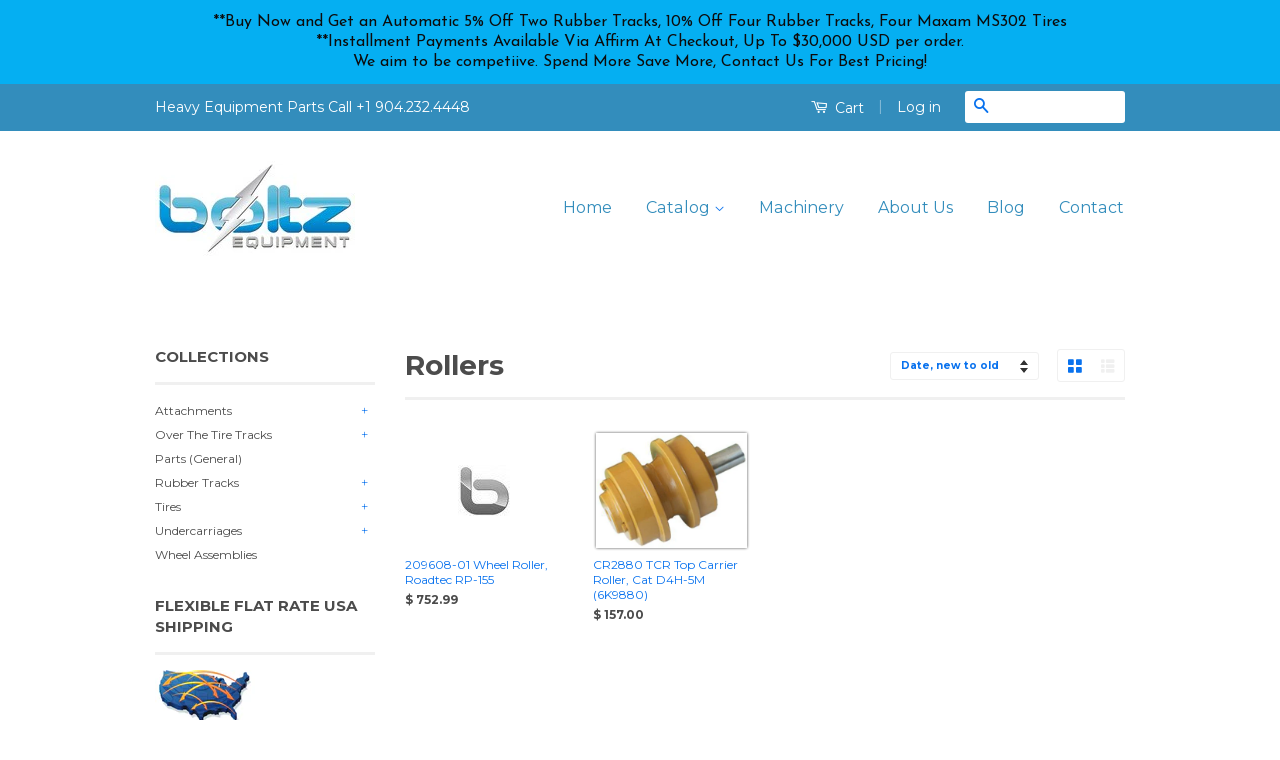

--- FILE ---
content_type: text/html; charset=utf-8
request_url: https://boltzequipmentparts.com/collections/single-flange-double-flange-rollers/SFDFTCR
body_size: 19449
content:
<!doctype html>
<!--[if lt IE 7]><html class="no-js lt-ie9 lt-ie8 lt-ie7" lang="en"> <![endif]-->
<!--[if IE 7]><html class="no-js lt-ie9 lt-ie8" lang="en"> <![endif]-->
<!--[if IE 8]><html class="no-js lt-ie9" lang="en"> <![endif]-->
<!--[if IE 9 ]><html class="ie9 no-js"> <![endif]-->
<!--[if (gt IE 9)|!(IE)]><!--> <html class="no-js"> <!--<![endif]-->
<head>

  <!-- Basic page needs ================================================== -->
  <meta charset="utf-8">
  <meta http-equiv="X-UA-Compatible" content="IE=edge,chrome=1">

  
  <link rel="shortcut icon" href="//boltzequipmentparts.com/cdn/shop/t/2/assets/favicon.png?v=183876774017913868501436023496" type="image/png" />
  

  <!-- Title and description ================================================== -->
  <title>
  Rollers &ndash; Tagged &quot;SFDFTCR&quot; &ndash; BoltzEquipmentParts.com 
  </title>

  

  <!-- Product meta ================================================== -->
  

  <meta property="og:type" content="website">
  <meta property="og:title" content="Rollers">
  
  <meta property="og:image" content="http://boltzequipmentparts.com/cdn/shop/t/2/assets/logo.png?v=45531469905848704091435939287">
  <meta property="og:image:secure_url" content="https://boltzequipmentparts.com/cdn/shop/t/2/assets/logo.png?v=45531469905848704091435939287">
  


  <meta property="og:url" content="https://boltzequipmentparts.com/collections/single-flange-double-flange-rollers/sfdftcr">
  <meta property="og:site_name" content="BoltzEquipmentParts.com ">

  



  <meta name="twitter:site" content="@">




  <!-- Helpers ================================================== -->
  <link rel="canonical" href="https://boltzequipmentparts.com/collections/single-flange-double-flange-rollers/sfdftcr">
  <meta name="viewport" content="width=device-width,initial-scale=1">
  <meta name="theme-color" content="#0972ee">

  

  <!-- CSS ================================================== -->
  <link href="//boltzequipmentparts.com/cdn/shop/t/2/assets/timber.scss.css?v=13924844703886764911702314676" rel="stylesheet" type="text/css" media="all" />
  <link href="//boltzequipmentparts.com/cdn/shop/t/2/assets/theme.scss.css?v=90391717167322250781585537387" rel="stylesheet" type="text/css" media="all" />

  
  
  
  <link href="//fonts.googleapis.com/css?family=Montserrat:400,700" rel="stylesheet" type="text/css" media="all" />


  



  <!-- Header hook for plugins ================================================== -->
  <script>window.performance && window.performance.mark && window.performance.mark('shopify.content_for_header.start');</script><meta name="google-site-verification" content="4ZnovLPT8HOWeO_Ukj6Q-8CbhRrURgtXO5wxgHNXL8E">
<meta id="shopify-digital-wallet" name="shopify-digital-wallet" content="/8970710/digital_wallets/dialog">
<meta name="shopify-checkout-api-token" content="cdc27fc553dfc8ca423aa1dd5c587065">
<meta id="in-context-paypal-metadata" data-shop-id="8970710" data-venmo-supported="false" data-environment="production" data-locale="en_US" data-paypal-v4="true" data-currency="USD">
<link rel="alternate" type="application/atom+xml" title="Feed" href="/collections/single-flange-double-flange-rollers/SFDFTCR.atom" />
<link rel="alternate" type="application/json+oembed" href="https://boltzequipmentparts.com/collections/single-flange-double-flange-rollers/sfdftcr.oembed">
<script async="async" src="/checkouts/internal/preloads.js?locale=en-US"></script>
<link rel="preconnect" href="https://shop.app" crossorigin="anonymous">
<script async="async" src="https://shop.app/checkouts/internal/preloads.js?locale=en-US&shop_id=8970710" crossorigin="anonymous"></script>
<script id="apple-pay-shop-capabilities" type="application/json">{"shopId":8970710,"countryCode":"US","currencyCode":"USD","merchantCapabilities":["supports3DS"],"merchantId":"gid:\/\/shopify\/Shop\/8970710","merchantName":"BoltzEquipmentParts.com ","requiredBillingContactFields":["postalAddress","email","phone"],"requiredShippingContactFields":["postalAddress","email","phone"],"shippingType":"shipping","supportedNetworks":["visa","masterCard","amex","discover","elo","jcb"],"total":{"type":"pending","label":"BoltzEquipmentParts.com ","amount":"1.00"},"shopifyPaymentsEnabled":true,"supportsSubscriptions":true}</script>
<script id="shopify-features" type="application/json">{"accessToken":"cdc27fc553dfc8ca423aa1dd5c587065","betas":["rich-media-storefront-analytics"],"domain":"boltzequipmentparts.com","predictiveSearch":true,"shopId":8970710,"locale":"en"}</script>
<script>var Shopify = Shopify || {};
Shopify.shop = "boltz-equipment-parts.myshopify.com";
Shopify.locale = "en";
Shopify.currency = {"active":"USD","rate":"1.0"};
Shopify.country = "US";
Shopify.theme = {"name":"classic","id":38448067,"schema_name":null,"schema_version":null,"theme_store_id":null,"role":"main"};
Shopify.theme.handle = "null";
Shopify.theme.style = {"id":null,"handle":null};
Shopify.cdnHost = "boltzequipmentparts.com/cdn";
Shopify.routes = Shopify.routes || {};
Shopify.routes.root = "/";</script>
<script type="module">!function(o){(o.Shopify=o.Shopify||{}).modules=!0}(window);</script>
<script>!function(o){function n(){var o=[];function n(){o.push(Array.prototype.slice.apply(arguments))}return n.q=o,n}var t=o.Shopify=o.Shopify||{};t.loadFeatures=n(),t.autoloadFeatures=n()}(window);</script>
<script>
  window.ShopifyPay = window.ShopifyPay || {};
  window.ShopifyPay.apiHost = "shop.app\/pay";
  window.ShopifyPay.redirectState = null;
</script>
<script id="shop-js-analytics" type="application/json">{"pageType":"collection"}</script>
<script defer="defer" async type="module" src="//boltzequipmentparts.com/cdn/shopifycloud/shop-js/modules/v2/client.init-shop-cart-sync_DtuiiIyl.en.esm.js"></script>
<script defer="defer" async type="module" src="//boltzequipmentparts.com/cdn/shopifycloud/shop-js/modules/v2/chunk.common_CUHEfi5Q.esm.js"></script>
<script type="module">
  await import("//boltzequipmentparts.com/cdn/shopifycloud/shop-js/modules/v2/client.init-shop-cart-sync_DtuiiIyl.en.esm.js");
await import("//boltzequipmentparts.com/cdn/shopifycloud/shop-js/modules/v2/chunk.common_CUHEfi5Q.esm.js");

  window.Shopify.SignInWithShop?.initShopCartSync?.({"fedCMEnabled":true,"windoidEnabled":true});

</script>
<script>
  window.Shopify = window.Shopify || {};
  if (!window.Shopify.featureAssets) window.Shopify.featureAssets = {};
  window.Shopify.featureAssets['shop-js'] = {"shop-cart-sync":["modules/v2/client.shop-cart-sync_DFoTY42P.en.esm.js","modules/v2/chunk.common_CUHEfi5Q.esm.js"],"init-fed-cm":["modules/v2/client.init-fed-cm_D2UNy1i2.en.esm.js","modules/v2/chunk.common_CUHEfi5Q.esm.js"],"init-shop-email-lookup-coordinator":["modules/v2/client.init-shop-email-lookup-coordinator_BQEe2rDt.en.esm.js","modules/v2/chunk.common_CUHEfi5Q.esm.js"],"shop-cash-offers":["modules/v2/client.shop-cash-offers_3CTtReFF.en.esm.js","modules/v2/chunk.common_CUHEfi5Q.esm.js","modules/v2/chunk.modal_BewljZkx.esm.js"],"shop-button":["modules/v2/client.shop-button_C6oxCjDL.en.esm.js","modules/v2/chunk.common_CUHEfi5Q.esm.js"],"init-windoid":["modules/v2/client.init-windoid_5pix8xhK.en.esm.js","modules/v2/chunk.common_CUHEfi5Q.esm.js"],"avatar":["modules/v2/client.avatar_BTnouDA3.en.esm.js"],"init-shop-cart-sync":["modules/v2/client.init-shop-cart-sync_DtuiiIyl.en.esm.js","modules/v2/chunk.common_CUHEfi5Q.esm.js"],"shop-toast-manager":["modules/v2/client.shop-toast-manager_BYv_8cH1.en.esm.js","modules/v2/chunk.common_CUHEfi5Q.esm.js"],"pay-button":["modules/v2/client.pay-button_FnF9EIkY.en.esm.js","modules/v2/chunk.common_CUHEfi5Q.esm.js"],"shop-login-button":["modules/v2/client.shop-login-button_CH1KUpOf.en.esm.js","modules/v2/chunk.common_CUHEfi5Q.esm.js","modules/v2/chunk.modal_BewljZkx.esm.js"],"init-customer-accounts-sign-up":["modules/v2/client.init-customer-accounts-sign-up_aj7QGgYS.en.esm.js","modules/v2/client.shop-login-button_CH1KUpOf.en.esm.js","modules/v2/chunk.common_CUHEfi5Q.esm.js","modules/v2/chunk.modal_BewljZkx.esm.js"],"init-shop-for-new-customer-accounts":["modules/v2/client.init-shop-for-new-customer-accounts_NbnYRf_7.en.esm.js","modules/v2/client.shop-login-button_CH1KUpOf.en.esm.js","modules/v2/chunk.common_CUHEfi5Q.esm.js","modules/v2/chunk.modal_BewljZkx.esm.js"],"init-customer-accounts":["modules/v2/client.init-customer-accounts_ppedhqCH.en.esm.js","modules/v2/client.shop-login-button_CH1KUpOf.en.esm.js","modules/v2/chunk.common_CUHEfi5Q.esm.js","modules/v2/chunk.modal_BewljZkx.esm.js"],"shop-follow-button":["modules/v2/client.shop-follow-button_CMIBBa6u.en.esm.js","modules/v2/chunk.common_CUHEfi5Q.esm.js","modules/v2/chunk.modal_BewljZkx.esm.js"],"lead-capture":["modules/v2/client.lead-capture_But0hIyf.en.esm.js","modules/v2/chunk.common_CUHEfi5Q.esm.js","modules/v2/chunk.modal_BewljZkx.esm.js"],"checkout-modal":["modules/v2/client.checkout-modal_BBxc70dQ.en.esm.js","modules/v2/chunk.common_CUHEfi5Q.esm.js","modules/v2/chunk.modal_BewljZkx.esm.js"],"shop-login":["modules/v2/client.shop-login_hM3Q17Kl.en.esm.js","modules/v2/chunk.common_CUHEfi5Q.esm.js","modules/v2/chunk.modal_BewljZkx.esm.js"],"payment-terms":["modules/v2/client.payment-terms_CAtGlQYS.en.esm.js","modules/v2/chunk.common_CUHEfi5Q.esm.js","modules/v2/chunk.modal_BewljZkx.esm.js"]};
</script>
<script>(function() {
  var isLoaded = false;
  function asyncLoad() {
    if (isLoaded) return;
    isLoaded = true;
    var urls = ["\/\/code.tidio.co\/yniuhoukdjfoi6irzg810tixjkdwutez.js?shop=boltz-equipment-parts.myshopify.com","https:\/\/cdn.hextom.com\/js\/quickannouncementbar.js?shop=boltz-equipment-parts.myshopify.com"];
    for (var i = 0; i < urls.length; i++) {
      var s = document.createElement('script');
      s.type = 'text/javascript';
      s.async = true;
      s.src = urls[i];
      var x = document.getElementsByTagName('script')[0];
      x.parentNode.insertBefore(s, x);
    }
  };
  if(window.attachEvent) {
    window.attachEvent('onload', asyncLoad);
  } else {
    window.addEventListener('load', asyncLoad, false);
  }
})();</script>
<script id="__st">var __st={"a":8970710,"offset":-18000,"reqid":"0d6897d9-f2a9-49f4-9ae6-965e43031808-1767177814","pageurl":"boltzequipmentparts.com\/collections\/single-flange-double-flange-rollers\/SFDFTCR","u":"e0c0240caad8","p":"collection","rtyp":"collection","rid":156180086841};</script>
<script>window.ShopifyPaypalV4VisibilityTracking = true;</script>
<script id="captcha-bootstrap">!function(){'use strict';const t='contact',e='account',n='new_comment',o=[[t,t],['blogs',n],['comments',n],[t,'customer']],c=[[e,'customer_login'],[e,'guest_login'],[e,'recover_customer_password'],[e,'create_customer']],r=t=>t.map((([t,e])=>`form[action*='/${t}']:not([data-nocaptcha='true']) input[name='form_type'][value='${e}']`)).join(','),a=t=>()=>t?[...document.querySelectorAll(t)].map((t=>t.form)):[];function s(){const t=[...o],e=r(t);return a(e)}const i='password',u='form_key',d=['recaptcha-v3-token','g-recaptcha-response','h-captcha-response',i],f=()=>{try{return window.sessionStorage}catch{return}},m='__shopify_v',_=t=>t.elements[u];function p(t,e,n=!1){try{const o=window.sessionStorage,c=JSON.parse(o.getItem(e)),{data:r}=function(t){const{data:e,action:n}=t;return t[m]||n?{data:e,action:n}:{data:t,action:n}}(c);for(const[e,n]of Object.entries(r))t.elements[e]&&(t.elements[e].value=n);n&&o.removeItem(e)}catch(o){console.error('form repopulation failed',{error:o})}}const l='form_type',E='cptcha';function T(t){t.dataset[E]=!0}const w=window,h=w.document,L='Shopify',v='ce_forms',y='captcha';let A=!1;((t,e)=>{const n=(g='f06e6c50-85a8-45c8-87d0-21a2b65856fe',I='https://cdn.shopify.com/shopifycloud/storefront-forms-hcaptcha/ce_storefront_forms_captcha_hcaptcha.v1.5.2.iife.js',D={infoText:'Protected by hCaptcha',privacyText:'Privacy',termsText:'Terms'},(t,e,n)=>{const o=w[L][v],c=o.bindForm;if(c)return c(t,g,e,D).then(n);var r;o.q.push([[t,g,e,D],n]),r=I,A||(h.body.append(Object.assign(h.createElement('script'),{id:'captcha-provider',async:!0,src:r})),A=!0)});var g,I,D;w[L]=w[L]||{},w[L][v]=w[L][v]||{},w[L][v].q=[],w[L][y]=w[L][y]||{},w[L][y].protect=function(t,e){n(t,void 0,e),T(t)},Object.freeze(w[L][y]),function(t,e,n,w,h,L){const[v,y,A,g]=function(t,e,n){const i=e?o:[],u=t?c:[],d=[...i,...u],f=r(d),m=r(i),_=r(d.filter((([t,e])=>n.includes(e))));return[a(f),a(m),a(_),s()]}(w,h,L),I=t=>{const e=t.target;return e instanceof HTMLFormElement?e:e&&e.form},D=t=>v().includes(t);t.addEventListener('submit',(t=>{const e=I(t);if(!e)return;const n=D(e)&&!e.dataset.hcaptchaBound&&!e.dataset.recaptchaBound,o=_(e),c=g().includes(e)&&(!o||!o.value);(n||c)&&t.preventDefault(),c&&!n&&(function(t){try{if(!f())return;!function(t){const e=f();if(!e)return;const n=_(t);if(!n)return;const o=n.value;o&&e.removeItem(o)}(t);const e=Array.from(Array(32),(()=>Math.random().toString(36)[2])).join('');!function(t,e){_(t)||t.append(Object.assign(document.createElement('input'),{type:'hidden',name:u})),t.elements[u].value=e}(t,e),function(t,e){const n=f();if(!n)return;const o=[...t.querySelectorAll(`input[type='${i}']`)].map((({name:t})=>t)),c=[...d,...o],r={};for(const[a,s]of new FormData(t).entries())c.includes(a)||(r[a]=s);n.setItem(e,JSON.stringify({[m]:1,action:t.action,data:r}))}(t,e)}catch(e){console.error('failed to persist form',e)}}(e),e.submit())}));const S=(t,e)=>{t&&!t.dataset[E]&&(n(t,e.some((e=>e===t))),T(t))};for(const o of['focusin','change'])t.addEventListener(o,(t=>{const e=I(t);D(e)&&S(e,y())}));const B=e.get('form_key'),M=e.get(l),P=B&&M;t.addEventListener('DOMContentLoaded',(()=>{const t=y();if(P)for(const e of t)e.elements[l].value===M&&p(e,B);[...new Set([...A(),...v().filter((t=>'true'===t.dataset.shopifyCaptcha))])].forEach((e=>S(e,t)))}))}(h,new URLSearchParams(w.location.search),n,t,e,['guest_login'])})(!0,!0)}();</script>
<script integrity="sha256-4kQ18oKyAcykRKYeNunJcIwy7WH5gtpwJnB7kiuLZ1E=" data-source-attribution="shopify.loadfeatures" defer="defer" src="//boltzequipmentparts.com/cdn/shopifycloud/storefront/assets/storefront/load_feature-a0a9edcb.js" crossorigin="anonymous"></script>
<script crossorigin="anonymous" defer="defer" src="//boltzequipmentparts.com/cdn/shopifycloud/storefront/assets/shopify_pay/storefront-65b4c6d7.js?v=20250812"></script>
<script data-source-attribution="shopify.dynamic_checkout.dynamic.init">var Shopify=Shopify||{};Shopify.PaymentButton=Shopify.PaymentButton||{isStorefrontPortableWallets:!0,init:function(){window.Shopify.PaymentButton.init=function(){};var t=document.createElement("script");t.src="https://boltzequipmentparts.com/cdn/shopifycloud/portable-wallets/latest/portable-wallets.en.js",t.type="module",document.head.appendChild(t)}};
</script>
<script data-source-attribution="shopify.dynamic_checkout.buyer_consent">
  function portableWalletsHideBuyerConsent(e){var t=document.getElementById("shopify-buyer-consent"),n=document.getElementById("shopify-subscription-policy-button");t&&n&&(t.classList.add("hidden"),t.setAttribute("aria-hidden","true"),n.removeEventListener("click",e))}function portableWalletsShowBuyerConsent(e){var t=document.getElementById("shopify-buyer-consent"),n=document.getElementById("shopify-subscription-policy-button");t&&n&&(t.classList.remove("hidden"),t.removeAttribute("aria-hidden"),n.addEventListener("click",e))}window.Shopify?.PaymentButton&&(window.Shopify.PaymentButton.hideBuyerConsent=portableWalletsHideBuyerConsent,window.Shopify.PaymentButton.showBuyerConsent=portableWalletsShowBuyerConsent);
</script>
<script data-source-attribution="shopify.dynamic_checkout.cart.bootstrap">document.addEventListener("DOMContentLoaded",(function(){function t(){return document.querySelector("shopify-accelerated-checkout-cart, shopify-accelerated-checkout")}if(t())Shopify.PaymentButton.init();else{new MutationObserver((function(e,n){t()&&(Shopify.PaymentButton.init(),n.disconnect())})).observe(document.body,{childList:!0,subtree:!0})}}));
</script>
<link id="shopify-accelerated-checkout-styles" rel="stylesheet" media="screen" href="https://boltzequipmentparts.com/cdn/shopifycloud/portable-wallets/latest/accelerated-checkout-backwards-compat.css" crossorigin="anonymous">
<style id="shopify-accelerated-checkout-cart">
        #shopify-buyer-consent {
  margin-top: 1em;
  display: inline-block;
  width: 100%;
}

#shopify-buyer-consent.hidden {
  display: none;
}

#shopify-subscription-policy-button {
  background: none;
  border: none;
  padding: 0;
  text-decoration: underline;
  font-size: inherit;
  cursor: pointer;
}

#shopify-subscription-policy-button::before {
  box-shadow: none;
}

      </style>

<script>window.performance && window.performance.mark && window.performance.mark('shopify.content_for_header.end');</script>

  

<!--[if lt IE 9]>
<script src="//cdnjs.cloudflare.com/ajax/libs/html5shiv/3.7.2/html5shiv.min.js" type="text/javascript"></script>
<script src="//boltzequipmentparts.com/cdn/shop/t/2/assets/respond.min.js?v=52248677837542619231435004669" type="text/javascript"></script>
<link href="//boltzequipmentparts.com/cdn/shop/t/2/assets/respond-proxy.html" id="respond-proxy" rel="respond-proxy" />
<link href="//boltzequipmentparts.com/search?q=0b011fda1ace08a443629caae330a345" id="respond-redirect" rel="respond-redirect" />
<script src="//boltzequipmentparts.com/search?q=0b011fda1ace08a443629caae330a345" type="text/javascript"></script>
<![endif]-->



  <script src="//ajax.googleapis.com/ajax/libs/jquery/1.11.0/jquery.min.js" type="text/javascript"></script>
  <script src="//boltzequipmentparts.com/cdn/shop/t/2/assets/modernizr.min.js?v=26620055551102246001435004668" type="text/javascript"></script>

  
  

<!-- OPENTRACKER HTML START -->
<script src="https://server1.opentracker.net/?site=www.boltzequipment.com"></script>
<!-- OPENTRACKER HTML END -->
<link href="https://cdn.shopify.com/extensions/019b4c25-68ae-746c-bb6c-cec2bdd430f0/magical-mandatory-fees-app-186/assets/magical-mandatory-fees.css" rel="stylesheet" type="text/css" media="all">
<link href="https://monorail-edge.shopifysvc.com" rel="dns-prefetch">
<script>(function(){if ("sendBeacon" in navigator && "performance" in window) {try {var session_token_from_headers = performance.getEntriesByType('navigation')[0].serverTiming.find(x => x.name == '_s').description;} catch {var session_token_from_headers = undefined;}var session_cookie_matches = document.cookie.match(/_shopify_s=([^;]*)/);var session_token_from_cookie = session_cookie_matches && session_cookie_matches.length === 2 ? session_cookie_matches[1] : "";var session_token = session_token_from_headers || session_token_from_cookie || "";function handle_abandonment_event(e) {var entries = performance.getEntries().filter(function(entry) {return /monorail-edge.shopifysvc.com/.test(entry.name);});if (!window.abandonment_tracked && entries.length === 0) {window.abandonment_tracked = true;var currentMs = Date.now();var navigation_start = performance.timing.navigationStart;var payload = {shop_id: 8970710,url: window.location.href,navigation_start,duration: currentMs - navigation_start,session_token,page_type: "collection"};window.navigator.sendBeacon("https://monorail-edge.shopifysvc.com/v1/produce", JSON.stringify({schema_id: "online_store_buyer_site_abandonment/1.1",payload: payload,metadata: {event_created_at_ms: currentMs,event_sent_at_ms: currentMs}}));}}window.addEventListener('pagehide', handle_abandonment_event);}}());</script>
<script id="web-pixels-manager-setup">(function e(e,d,r,n,o){if(void 0===o&&(o={}),!Boolean(null===(a=null===(i=window.Shopify)||void 0===i?void 0:i.analytics)||void 0===a?void 0:a.replayQueue)){var i,a;window.Shopify=window.Shopify||{};var t=window.Shopify;t.analytics=t.analytics||{};var s=t.analytics;s.replayQueue=[],s.publish=function(e,d,r){return s.replayQueue.push([e,d,r]),!0};try{self.performance.mark("wpm:start")}catch(e){}var l=function(){var e={modern:/Edge?\/(1{2}[4-9]|1[2-9]\d|[2-9]\d{2}|\d{4,})\.\d+(\.\d+|)|Firefox\/(1{2}[4-9]|1[2-9]\d|[2-9]\d{2}|\d{4,})\.\d+(\.\d+|)|Chrom(ium|e)\/(9{2}|\d{3,})\.\d+(\.\d+|)|(Maci|X1{2}).+ Version\/(15\.\d+|(1[6-9]|[2-9]\d|\d{3,})\.\d+)([,.]\d+|)( \(\w+\)|)( Mobile\/\w+|) Safari\/|Chrome.+OPR\/(9{2}|\d{3,})\.\d+\.\d+|(CPU[ +]OS|iPhone[ +]OS|CPU[ +]iPhone|CPU IPhone OS|CPU iPad OS)[ +]+(15[._]\d+|(1[6-9]|[2-9]\d|\d{3,})[._]\d+)([._]\d+|)|Android:?[ /-](13[3-9]|1[4-9]\d|[2-9]\d{2}|\d{4,})(\.\d+|)(\.\d+|)|Android.+Firefox\/(13[5-9]|1[4-9]\d|[2-9]\d{2}|\d{4,})\.\d+(\.\d+|)|Android.+Chrom(ium|e)\/(13[3-9]|1[4-9]\d|[2-9]\d{2}|\d{4,})\.\d+(\.\d+|)|SamsungBrowser\/([2-9]\d|\d{3,})\.\d+/,legacy:/Edge?\/(1[6-9]|[2-9]\d|\d{3,})\.\d+(\.\d+|)|Firefox\/(5[4-9]|[6-9]\d|\d{3,})\.\d+(\.\d+|)|Chrom(ium|e)\/(5[1-9]|[6-9]\d|\d{3,})\.\d+(\.\d+|)([\d.]+$|.*Safari\/(?![\d.]+ Edge\/[\d.]+$))|(Maci|X1{2}).+ Version\/(10\.\d+|(1[1-9]|[2-9]\d|\d{3,})\.\d+)([,.]\d+|)( \(\w+\)|)( Mobile\/\w+|) Safari\/|Chrome.+OPR\/(3[89]|[4-9]\d|\d{3,})\.\d+\.\d+|(CPU[ +]OS|iPhone[ +]OS|CPU[ +]iPhone|CPU IPhone OS|CPU iPad OS)[ +]+(10[._]\d+|(1[1-9]|[2-9]\d|\d{3,})[._]\d+)([._]\d+|)|Android:?[ /-](13[3-9]|1[4-9]\d|[2-9]\d{2}|\d{4,})(\.\d+|)(\.\d+|)|Mobile Safari.+OPR\/([89]\d|\d{3,})\.\d+\.\d+|Android.+Firefox\/(13[5-9]|1[4-9]\d|[2-9]\d{2}|\d{4,})\.\d+(\.\d+|)|Android.+Chrom(ium|e)\/(13[3-9]|1[4-9]\d|[2-9]\d{2}|\d{4,})\.\d+(\.\d+|)|Android.+(UC? ?Browser|UCWEB|U3)[ /]?(15\.([5-9]|\d{2,})|(1[6-9]|[2-9]\d|\d{3,})\.\d+)\.\d+|SamsungBrowser\/(5\.\d+|([6-9]|\d{2,})\.\d+)|Android.+MQ{2}Browser\/(14(\.(9|\d{2,})|)|(1[5-9]|[2-9]\d|\d{3,})(\.\d+|))(\.\d+|)|K[Aa][Ii]OS\/(3\.\d+|([4-9]|\d{2,})\.\d+)(\.\d+|)/},d=e.modern,r=e.legacy,n=navigator.userAgent;return n.match(d)?"modern":n.match(r)?"legacy":"unknown"}(),u="modern"===l?"modern":"legacy",c=(null!=n?n:{modern:"",legacy:""})[u],f=function(e){return[e.baseUrl,"/wpm","/b",e.hashVersion,"modern"===e.buildTarget?"m":"l",".js"].join("")}({baseUrl:d,hashVersion:r,buildTarget:u}),m=function(e){var d=e.version,r=e.bundleTarget,n=e.surface,o=e.pageUrl,i=e.monorailEndpoint;return{emit:function(e){var a=e.status,t=e.errorMsg,s=(new Date).getTime(),l=JSON.stringify({metadata:{event_sent_at_ms:s},events:[{schema_id:"web_pixels_manager_load/3.1",payload:{version:d,bundle_target:r,page_url:o,status:a,surface:n,error_msg:t},metadata:{event_created_at_ms:s}}]});if(!i)return console&&console.warn&&console.warn("[Web Pixels Manager] No Monorail endpoint provided, skipping logging."),!1;try{return self.navigator.sendBeacon.bind(self.navigator)(i,l)}catch(e){}var u=new XMLHttpRequest;try{return u.open("POST",i,!0),u.setRequestHeader("Content-Type","text/plain"),u.send(l),!0}catch(e){return console&&console.warn&&console.warn("[Web Pixels Manager] Got an unhandled error while logging to Monorail."),!1}}}}({version:r,bundleTarget:l,surface:e.surface,pageUrl:self.location.href,monorailEndpoint:e.monorailEndpoint});try{o.browserTarget=l,function(e){var d=e.src,r=e.async,n=void 0===r||r,o=e.onload,i=e.onerror,a=e.sri,t=e.scriptDataAttributes,s=void 0===t?{}:t,l=document.createElement("script"),u=document.querySelector("head"),c=document.querySelector("body");if(l.async=n,l.src=d,a&&(l.integrity=a,l.crossOrigin="anonymous"),s)for(var f in s)if(Object.prototype.hasOwnProperty.call(s,f))try{l.dataset[f]=s[f]}catch(e){}if(o&&l.addEventListener("load",o),i&&l.addEventListener("error",i),u)u.appendChild(l);else{if(!c)throw new Error("Did not find a head or body element to append the script");c.appendChild(l)}}({src:f,async:!0,onload:function(){if(!function(){var e,d;return Boolean(null===(d=null===(e=window.Shopify)||void 0===e?void 0:e.analytics)||void 0===d?void 0:d.initialized)}()){var d=window.webPixelsManager.init(e)||void 0;if(d){var r=window.Shopify.analytics;r.replayQueue.forEach((function(e){var r=e[0],n=e[1],o=e[2];d.publishCustomEvent(r,n,o)})),r.replayQueue=[],r.publish=d.publishCustomEvent,r.visitor=d.visitor,r.initialized=!0}}},onerror:function(){return m.emit({status:"failed",errorMsg:"".concat(f," has failed to load")})},sri:function(e){var d=/^sha384-[A-Za-z0-9+/=]+$/;return"string"==typeof e&&d.test(e)}(c)?c:"",scriptDataAttributes:o}),m.emit({status:"loading"})}catch(e){m.emit({status:"failed",errorMsg:(null==e?void 0:e.message)||"Unknown error"})}}})({shopId: 8970710,storefrontBaseUrl: "https://boltzequipmentparts.com",extensionsBaseUrl: "https://extensions.shopifycdn.com/cdn/shopifycloud/web-pixels-manager",monorailEndpoint: "https://monorail-edge.shopifysvc.com/unstable/produce_batch",surface: "storefront-renderer",enabledBetaFlags: ["2dca8a86","a0d5f9d2"],webPixelsConfigList: [{"id":"488571121","configuration":"{\"config\":\"{\\\"google_tag_ids\\\":[\\\"GT-KVH2JLJ\\\"],\\\"target_country\\\":\\\"US\\\",\\\"gtag_events\\\":[{\\\"type\\\":\\\"view_item\\\",\\\"action_label\\\":\\\"MC-SV5GB9KSJ2\\\"},{\\\"type\\\":\\\"purchase\\\",\\\"action_label\\\":\\\"MC-SV5GB9KSJ2\\\"},{\\\"type\\\":\\\"page_view\\\",\\\"action_label\\\":\\\"MC-SV5GB9KSJ2\\\"}],\\\"enable_monitoring_mode\\\":false}\"}","eventPayloadVersion":"v1","runtimeContext":"OPEN","scriptVersion":"b2a88bafab3e21179ed38636efcd8a93","type":"APP","apiClientId":1780363,"privacyPurposes":[],"dataSharingAdjustments":{"protectedCustomerApprovalScopes":["read_customer_address","read_customer_email","read_customer_name","read_customer_personal_data","read_customer_phone"]}},{"id":"shopify-app-pixel","configuration":"{}","eventPayloadVersion":"v1","runtimeContext":"STRICT","scriptVersion":"0450","apiClientId":"shopify-pixel","type":"APP","privacyPurposes":["ANALYTICS","MARKETING"]},{"id":"shopify-custom-pixel","eventPayloadVersion":"v1","runtimeContext":"LAX","scriptVersion":"0450","apiClientId":"shopify-pixel","type":"CUSTOM","privacyPurposes":["ANALYTICS","MARKETING"]}],isMerchantRequest: false,initData: {"shop":{"name":"BoltzEquipmentParts.com ","paymentSettings":{"currencyCode":"USD"},"myshopifyDomain":"boltz-equipment-parts.myshopify.com","countryCode":"US","storefrontUrl":"https:\/\/boltzequipmentparts.com"},"customer":null,"cart":null,"checkout":null,"productVariants":[],"purchasingCompany":null},},"https://boltzequipmentparts.com/cdn","da62cc92w68dfea28pcf9825a4m392e00d0",{"modern":"","legacy":""},{"shopId":"8970710","storefrontBaseUrl":"https:\/\/boltzequipmentparts.com","extensionBaseUrl":"https:\/\/extensions.shopifycdn.com\/cdn\/shopifycloud\/web-pixels-manager","surface":"storefront-renderer","enabledBetaFlags":"[\"2dca8a86\", \"a0d5f9d2\"]","isMerchantRequest":"false","hashVersion":"da62cc92w68dfea28pcf9825a4m392e00d0","publish":"custom","events":"[[\"page_viewed\",{}],[\"collection_viewed\",{\"collection\":{\"id\":\"156180086841\",\"title\":\"Rollers\",\"productVariants\":[{\"price\":{\"amount\":752.99,\"currencyCode\":\"USD\"},\"product\":{\"title\":\"209608-01 Wheel Roller, Roadtec RP-155\",\"vendor\":\"Boltz Equipment Parts\",\"id\":\"4501756280889\",\"untranslatedTitle\":\"209608-01 Wheel Roller, Roadtec RP-155\",\"url\":\"\/products\/209608-01-wheel-roller-roadtec-rp-155\",\"type\":\"Undercarriages\"},\"id\":\"31433953443897\",\"image\":{\"src\":\"\/\/boltzequipmentparts.com\/cdn\/shop\/products\/Boltz_Favicon_Grayscale_53b60cc4-c58d-481e-90cf-004299ad0f7c.jpg?v=1581436427\"},\"sku\":\"209608-01\",\"title\":\"Default Title\",\"untranslatedTitle\":\"Default Title\"},{\"price\":{\"amount\":157.0,\"currencyCode\":\"USD\"},\"product\":{\"title\":\"CR2880 TCR Top Carrier Roller, Cat D4H-5M (6K9880)\",\"vendor\":\"Boltz Equipment Parts\",\"id\":\"10182001294\",\"untranslatedTitle\":\"CR2880 TCR Top Carrier Roller, Cat D4H-5M (6K9880)\",\"url\":\"\/products\/cr2880-tcr-top-carrier-roller-cat-d4h-5m-6k9880\",\"type\":\"Parts\"},\"id\":\"37924267790\",\"image\":{\"src\":\"\/\/boltzequipmentparts.com\/cdn\/shop\/products\/Carrier_Roller_daf14eeb-8cf5-402e-a548-aa17d432510a.png?v=1571268382\"},\"sku\":\"CR2880\",\"title\":\"Default Title\",\"untranslatedTitle\":\"Default Title\"}]}}]]"});</script><script>
  window.ShopifyAnalytics = window.ShopifyAnalytics || {};
  window.ShopifyAnalytics.meta = window.ShopifyAnalytics.meta || {};
  window.ShopifyAnalytics.meta.currency = 'USD';
  var meta = {"products":[{"id":4501756280889,"gid":"gid:\/\/shopify\/Product\/4501756280889","vendor":"Boltz Equipment Parts","type":"Undercarriages","handle":"209608-01-wheel-roller-roadtec-rp-155","variants":[{"id":31433953443897,"price":75299,"name":"209608-01 Wheel Roller, Roadtec RP-155","public_title":null,"sku":"209608-01"}],"remote":false},{"id":10182001294,"gid":"gid:\/\/shopify\/Product\/10182001294","vendor":"Boltz Equipment Parts","type":"Parts","handle":"cr2880-tcr-top-carrier-roller-cat-d4h-5m-6k9880","variants":[{"id":37924267790,"price":15700,"name":"CR2880 TCR Top Carrier Roller, Cat D4H-5M (6K9880)","public_title":null,"sku":"CR2880"}],"remote":false}],"page":{"pageType":"collection","resourceType":"collection","resourceId":156180086841,"requestId":"0d6897d9-f2a9-49f4-9ae6-965e43031808-1767177814"}};
  for (var attr in meta) {
    window.ShopifyAnalytics.meta[attr] = meta[attr];
  }
</script>
<script class="analytics">
  (function () {
    var customDocumentWrite = function(content) {
      var jquery = null;

      if (window.jQuery) {
        jquery = window.jQuery;
      } else if (window.Checkout && window.Checkout.$) {
        jquery = window.Checkout.$;
      }

      if (jquery) {
        jquery('body').append(content);
      }
    };

    var hasLoggedConversion = function(token) {
      if (token) {
        return document.cookie.indexOf('loggedConversion=' + token) !== -1;
      }
      return false;
    }

    var setCookieIfConversion = function(token) {
      if (token) {
        var twoMonthsFromNow = new Date(Date.now());
        twoMonthsFromNow.setMonth(twoMonthsFromNow.getMonth() + 2);

        document.cookie = 'loggedConversion=' + token + '; expires=' + twoMonthsFromNow;
      }
    }

    var trekkie = window.ShopifyAnalytics.lib = window.trekkie = window.trekkie || [];
    if (trekkie.integrations) {
      return;
    }
    trekkie.methods = [
      'identify',
      'page',
      'ready',
      'track',
      'trackForm',
      'trackLink'
    ];
    trekkie.factory = function(method) {
      return function() {
        var args = Array.prototype.slice.call(arguments);
        args.unshift(method);
        trekkie.push(args);
        return trekkie;
      };
    };
    for (var i = 0; i < trekkie.methods.length; i++) {
      var key = trekkie.methods[i];
      trekkie[key] = trekkie.factory(key);
    }
    trekkie.load = function(config) {
      trekkie.config = config || {};
      trekkie.config.initialDocumentCookie = document.cookie;
      var first = document.getElementsByTagName('script')[0];
      var script = document.createElement('script');
      script.type = 'text/javascript';
      script.onerror = function(e) {
        var scriptFallback = document.createElement('script');
        scriptFallback.type = 'text/javascript';
        scriptFallback.onerror = function(error) {
                var Monorail = {
      produce: function produce(monorailDomain, schemaId, payload) {
        var currentMs = new Date().getTime();
        var event = {
          schema_id: schemaId,
          payload: payload,
          metadata: {
            event_created_at_ms: currentMs,
            event_sent_at_ms: currentMs
          }
        };
        return Monorail.sendRequest("https://" + monorailDomain + "/v1/produce", JSON.stringify(event));
      },
      sendRequest: function sendRequest(endpointUrl, payload) {
        // Try the sendBeacon API
        if (window && window.navigator && typeof window.navigator.sendBeacon === 'function' && typeof window.Blob === 'function' && !Monorail.isIos12()) {
          var blobData = new window.Blob([payload], {
            type: 'text/plain'
          });

          if (window.navigator.sendBeacon(endpointUrl, blobData)) {
            return true;
          } // sendBeacon was not successful

        } // XHR beacon

        var xhr = new XMLHttpRequest();

        try {
          xhr.open('POST', endpointUrl);
          xhr.setRequestHeader('Content-Type', 'text/plain');
          xhr.send(payload);
        } catch (e) {
          console.log(e);
        }

        return false;
      },
      isIos12: function isIos12() {
        return window.navigator.userAgent.lastIndexOf('iPhone; CPU iPhone OS 12_') !== -1 || window.navigator.userAgent.lastIndexOf('iPad; CPU OS 12_') !== -1;
      }
    };
    Monorail.produce('monorail-edge.shopifysvc.com',
      'trekkie_storefront_load_errors/1.1',
      {shop_id: 8970710,
      theme_id: 38448067,
      app_name: "storefront",
      context_url: window.location.href,
      source_url: "//boltzequipmentparts.com/cdn/s/trekkie.storefront.8f32c7f0b513e73f3235c26245676203e1209161.min.js"});

        };
        scriptFallback.async = true;
        scriptFallback.src = '//boltzequipmentparts.com/cdn/s/trekkie.storefront.8f32c7f0b513e73f3235c26245676203e1209161.min.js';
        first.parentNode.insertBefore(scriptFallback, first);
      };
      script.async = true;
      script.src = '//boltzequipmentparts.com/cdn/s/trekkie.storefront.8f32c7f0b513e73f3235c26245676203e1209161.min.js';
      first.parentNode.insertBefore(script, first);
    };
    trekkie.load(
      {"Trekkie":{"appName":"storefront","development":false,"defaultAttributes":{"shopId":8970710,"isMerchantRequest":null,"themeId":38448067,"themeCityHash":"9467480507793403258","contentLanguage":"en","currency":"USD","eventMetadataId":"12412add-9465-42a7-854d-0d56ab8b239c"},"isServerSideCookieWritingEnabled":true,"monorailRegion":"shop_domain","enabledBetaFlags":["65f19447"]},"Session Attribution":{},"S2S":{"facebookCapiEnabled":false,"source":"trekkie-storefront-renderer","apiClientId":580111}}
    );

    var loaded = false;
    trekkie.ready(function() {
      if (loaded) return;
      loaded = true;

      window.ShopifyAnalytics.lib = window.trekkie;

      var originalDocumentWrite = document.write;
      document.write = customDocumentWrite;
      try { window.ShopifyAnalytics.merchantGoogleAnalytics.call(this); } catch(error) {};
      document.write = originalDocumentWrite;

      window.ShopifyAnalytics.lib.page(null,{"pageType":"collection","resourceType":"collection","resourceId":156180086841,"requestId":"0d6897d9-f2a9-49f4-9ae6-965e43031808-1767177814","shopifyEmitted":true});

      var match = window.location.pathname.match(/checkouts\/(.+)\/(thank_you|post_purchase)/)
      var token = match? match[1]: undefined;
      if (!hasLoggedConversion(token)) {
        setCookieIfConversion(token);
        window.ShopifyAnalytics.lib.track("Viewed Product Category",{"currency":"USD","category":"Collection: single-flange-double-flange-rollers","collectionName":"single-flange-double-flange-rollers","collectionId":156180086841,"nonInteraction":true},undefined,undefined,{"shopifyEmitted":true});
      }
    });


        var eventsListenerScript = document.createElement('script');
        eventsListenerScript.async = true;
        eventsListenerScript.src = "//boltzequipmentparts.com/cdn/shopifycloud/storefront/assets/shop_events_listener-3da45d37.js";
        document.getElementsByTagName('head')[0].appendChild(eventsListenerScript);

})();</script>
<script
  defer
  src="https://boltzequipmentparts.com/cdn/shopifycloud/perf-kit/shopify-perf-kit-2.1.2.min.js"
  data-application="storefront-renderer"
  data-shop-id="8970710"
  data-render-region="gcp-us-central1"
  data-page-type="collection"
  data-theme-instance-id="38448067"
  data-theme-name=""
  data-theme-version=""
  data-monorail-region="shop_domain"
  data-resource-timing-sampling-rate="10"
  data-shs="true"
  data-shs-beacon="true"
  data-shs-export-with-fetch="true"
  data-shs-logs-sample-rate="1"
  data-shs-beacon-endpoint="https://boltzequipmentparts.com/api/collect"
></script>
</head>

<body id="rollers" class="template-collection" >

  <div class="header-bar">
  <div class="wrapper medium-down--hide">
    <div class="large--display-table">
      <div class="header-bar__left large--display-table-cell">
        
          <div class="header-bar__module header-bar__message">
            Heavy Equipment Parts Call +1 904.232.4448
          </div>
        
      </div>

      <div class="header-bar__right large--display-table-cell">
        <div class="header-bar__module">
          <a href="/cart" class="cart-toggle">
            <span class="icon icon-cart header-bar__cart-icon" aria-hidden="true"></span>
            Cart
            <span class="cart-count header-bar__cart-count hidden-count">0</span>
          </a>
        </div>

        
          <span class="header-bar__sep" aria-hidden="true">|</span>
          <ul class="header-bar__module header-bar__module--list">
            
              <li>
                <a href="/account/login" id="customer_login_link">Log in</a>
              </li>
            
          </ul>
        

        
          <div class="header-bar__module header-bar__search">
            <form action="/search" method="get" role="search">
              
              <input type="search" name="q" value="" aria-label="Search our store" class="header-bar__search-input">
              <button type="submit" class="btn icon-fallback-text header-bar__search-submit">
                <span class="icon icon-search" aria-hidden="true"></span>
                <span class="fallback-text">Search</span>
              </button>
            </form>
          </div>
        
      </div>
    </div>
  </div>
  <div class="wrapper large--hide">
    <button type="button" class="mobile-nav-trigger" id="MobileNavTrigger">
      <span class="icon icon-hamburger" aria-hidden="true"></span>
      Menu
    </button>
    <a href="/cart" class="cart-toggle mobile-cart-toggle">
      <span class="icon icon-cart header-bar__cart-icon" aria-hidden="true"></span>
      Cart <span class="cart-count hidden-count">0</span>
    </a>
  </div>
  <ul id="MobileNav" class="mobile-nav large--hide">
  
  
  
  <li class="mobile-nav__link" aria-haspopup="true">
    
      <a href="/" class="mobile-nav">
        Home
      </a>
    
  </li>
  
  
  <li class="mobile-nav__link" aria-haspopup="true">
    
      <a href="/collections/all" class="mobile-nav__sublist-trigger">
        Catalog
        <span class="icon-fallback-text mobile-nav__sublist-expand">
  <span class="icon icon-plus" aria-hidden="true"></span>
  <span class="fallback-text">+</span>
</span>
<span class="icon-fallback-text mobile-nav__sublist-contract">
  <span class="icon icon-minus" aria-hidden="true"></span>
  <span class="fallback-text">-</span>
</span>
      </a>
      <ul class="mobile-nav__sublist">  
        
          <li class="mobile-nav__sublist-link">
            <a href="/collections/equipment-attachments">Attachments</a>
          </li>
        
          <li class="mobile-nav__sublist-link">
            <a href="/collections/equipment-parts">Parts</a>
          </li>
        
          <li class="mobile-nav__sublist-link">
            <a href="/collections/equipment-rubber-tracks">Rubber Tracks</a>
          </li>
        
          <li class="mobile-nav__sublist-link">
            <a href="/collections/equipment-tires">Tires</a>
          </li>
        
          <li class="mobile-nav__sublist-link">
            <a href="/collections/equipment-undercarriage">Undercarriages</a>
          </li>
        
      </ul>
    
  </li>
  
  
  <li class="mobile-nav__link" aria-haspopup="true">
    
      <a href="https://boltzequipment.com/" class="mobile-nav">
        Machinery
      </a>
    
  </li>
  
  
  <li class="mobile-nav__link" aria-haspopup="true">
    
      <a href="/pages/about-us" class="mobile-nav">
        About Us
      </a>
    
  </li>
  
  
  <li class="mobile-nav__link" aria-haspopup="true">
    
      <a href="/blogs/blog" class="mobile-nav">
        Blog
      </a>
    
  </li>
  
  
  <li class="mobile-nav__link" aria-haspopup="true">
    
      <a href="/pages/contact-us" class="mobile-nav">
        Contact
      </a>
    
  </li>
  
  
    
      
      
      
      
      
        <li class="mobile-nav__link" aria-haspopup="true">
  <a href="#" class="mobile-nav__sublist-trigger">
    Collections
    <span class="icon-fallback-text mobile-nav__sublist-expand">
  <span class="icon icon-plus" aria-hidden="true"></span>
  <span class="fallback-text">+</span>
</span>
<span class="icon-fallback-text mobile-nav__sublist-contract">
  <span class="icon icon-minus" aria-hidden="true"></span>
  <span class="fallback-text">-</span>
</span>
  </a>
  <ul class="mobile-nav__sublist">
  
    
      
      
        <li class="mobile-nav__sublist-link" aria-haspopup="true">
          <a href="/collections/equipment-attachments" class="mobile-nav__sublist-trigger">
            Attachments
            <span class="icon-fallback-text mobile-nav__sublist-expand">
  <span class="icon icon-plus" aria-hidden="true"></span>
  <span class="fallback-text">+</span>
</span>
<span class="icon-fallback-text mobile-nav__sublist-contract">
  <span class="icon icon-minus" aria-hidden="true"></span>
  <span class="fallback-text">-</span>
</span>
          </a>
          <ul class="mobile-nav__sublist">
            
              <li class="mobile-nav__sublist-link">
                <a href="/collections/buckets">Buckets</a>
              </li>
            
              <li class="mobile-nav__sublist-link">
                <a href="/collections/diamond-dozer-rippers">Diamond Dozer Rippers</a>
              </li>
            
              <li class="mobile-nav__sublist-link">
                <a href="/collections/diamond-grader-rippers">Diamond Grader Rippers</a>
              </li>
            
              <li class="mobile-nav__sublist-link">
                <a href="/collections/excavator-long-reach-assembies">Excavator Long Reach</a>
              </li>
            
              <li class="mobile-nav__sublist-link">
                <a href="/collections/grapples">Grapples</a>
              </li>
            
              <li class="mobile-nav__sublist-link">
                <a href="/collections/hydraulic-hammers">Hydraulic Hammers-Rock Breakers</a>
              </li>
            
              <li class="mobile-nav__sublist-link">
                <a href="/collections/mulchers">Mulchers</a>
              </li>
            
              <li class="mobile-nav__sublist-link">
                <a href="/collections/padfoot-shell-kits">Padfoot Shell Kits</a>
              </li>
            
              <li class="mobile-nav__sublist-link">
                <a href="/collections/rakes">Rakes</a>
              </li>
            
              <li class="mobile-nav__sublist-link">
                <a href="/collections/rippers">Rippers</a>
              </li>
            
          </ul>
        </li>
      
      
  
    
      
      
        <li class="mobile-nav__sublist-link" aria-haspopup="true">
          <a href="/collections/ott-tracks-1" class="mobile-nav__sublist-trigger">
            Over The Tire Tracks
            <span class="icon-fallback-text mobile-nav__sublist-expand">
  <span class="icon icon-plus" aria-hidden="true"></span>
  <span class="fallback-text">+</span>
</span>
<span class="icon-fallback-text mobile-nav__sublist-contract">
  <span class="icon icon-minus" aria-hidden="true"></span>
  <span class="fallback-text">-</span>
</span>
          </a>
          <ul class="mobile-nav__sublist">
            
              <li class="mobile-nav__sublist-link">
                <a href="/collections/over-the-tire-rubber-tracks">Rubber OTT Tracks</a>
              </li>
            
              <li class="mobile-nav__sublist-link">
                <a href="/collections/steel-over-the-tire-tracks">Steel OTT Tracks</a>
              </li>
            
              <li class="mobile-nav__sublist-link">
                <a href="/collections/ott-track-spacers-parts">OTT Track Parts &amp; Spacers </a>
              </li>
            
          </ul>
        </li>
      
      
  
    
      
      
        <li class="mobile-nav__sublist-link">
          <a href="/collections/equipment-parts">Parts (General)</a>
        </li>
      
      
  
    
      
      
        <li class="mobile-nav__sublist-link" aria-haspopup="true">
          <a href="/collections/equipment-rubber-tracks" class="mobile-nav__sublist-trigger">
            Rubber Tracks
            <span class="icon-fallback-text mobile-nav__sublist-expand">
  <span class="icon icon-plus" aria-hidden="true"></span>
  <span class="fallback-text">+</span>
</span>
<span class="icon-fallback-text mobile-nav__sublist-contract">
  <span class="icon icon-minus" aria-hidden="true"></span>
  <span class="fallback-text">-</span>
</span>
          </a>
          <ul class="mobile-nav__sublist">
            
              <li class="mobile-nav__sublist-link">
                <a href="/collections/test">Asphalt Paver Rubber Tracks</a>
              </li>
            
              <li class="mobile-nav__sublist-link">
                <a href="/collections/asv-rubber-tracks">ASV Type Rubber Tracks</a>
              </li>
            
              <li class="mobile-nav__sublist-link">
                <a href="/collections/dumper-carrier-rubber-tracks/RTDC">Carrier Rubber Tracks</a>
              </li>
            
              <li class="mobile-nav__sublist-link">
                <a href="/collections/compact-loader-excavator-rubber-tracks/ERT">Compact Loader &amp; Excavator Rubber Tracks</a>
              </li>
            
              <li class="mobile-nav__sublist-link">
                <a href="/collections/loegering-vts-rubber-tracks">Loegering VTS Rubber Tracks</a>
              </li>
            
          </ul>
        </li>
      
      
  
    
      
      
        <li class="mobile-nav__sublist-link" aria-haspopup="true">
          <a href="/collections/equipment-tires" class="mobile-nav__sublist-trigger">
            Tires
            <span class="icon-fallback-text mobile-nav__sublist-expand">
  <span class="icon icon-plus" aria-hidden="true"></span>
  <span class="fallback-text">+</span>
</span>
<span class="icon-fallback-text mobile-nav__sublist-contract">
  <span class="icon icon-minus" aria-hidden="true"></span>
  <span class="fallback-text">-</span>
</span>
          </a>
          <ul class="mobile-nav__sublist">
            
              <li class="mobile-nav__sublist-link">
                <a href="/collections/pneumatic-aerial-tires">Aerial Tires - Pneumatic </a>
              </li>
            
              <li class="mobile-nav__sublist-link">
                <a href="/collections/ag-farm-tires">Ag-Farm Tires</a>
              </li>
            
              <li class="mobile-nav__sublist-link">
                <a href="/collections/pneumatic-backhoe-tires">Backhoe Tires</a>
              </li>
            
              <li class="mobile-nav__sublist-link">
                <a href="/collections/compactor-bias-tires">Compactor Tires - Bias </a>
              </li>
            
              <li class="mobile-nav__sublist-link">
                <a href="/collections/high-speed-crane-tires">Crane Tires</a>
              </li>
            
              <li class="mobile-nav__sublist-link">
                <a href="/collections/solid-otr-tires">Earthmover Tires - Solid </a>
              </li>
            
              <li class="mobile-nav__sublist-link">
                <a href="/collections/pneumatic-excavator-tires">Excavator Tires</a>
              </li>
            
              <li class="mobile-nav__sublist-link">
                <a href="/collections/forestry-tires">Forestry Tires</a>
              </li>
            
              <li class="mobile-nav__sublist-link">
                <a href="/collections/pneumatic-grader-tires">Grader Tires</a>
              </li>
            
              <li class="mobile-nav__sublist-link">
                <a href="/collections/pneumatic-gse-tires">GSE Tires</a>
              </li>
            
              <li class="mobile-nav__sublist-link">
                <a href="/collections/solid-gse-tires">GSE Tires - Solid</a>
              </li>
            
              <li class="mobile-nav__sublist-link">
                <a href="/collections/solid-industrial-tires">Industrial Tires - Solid </a>
              </li>
            
              <li class="mobile-nav__sublist-link">
                <a href="/collections/multi-purpose-tires-mpt">Multi-Purpose Tires (MPT)</a>
              </li>
            
              <li class="mobile-nav__sublist-link">
                <a href="/collections/pneumatic-otr-tires">OTR Tires - Pneumatic </a>
              </li>
            
              <li class="mobile-nav__sublist-link">
                <a href="/collections/paver-tires">Paver Tires</a>
              </li>
            
              <li class="mobile-nav__sublist-link">
                <a href="/collections/port-terminal-tires">Port Terminal Tires - Bias </a>
              </li>
            
              <li class="mobile-nav__sublist-link">
                <a href="/collections/port-terminal-radial-tires">Port Terminal Tires - Radial </a>
              </li>
            
              <li class="mobile-nav__sublist-link">
                <a href="/collections/pneumatic-telehandler-tires">Telehandler Tires - Pneumatic </a>
              </li>
            
              <li class="mobile-nav__sublist-link">
                <a href="/collections/pneumatic-skid-steer-tires">Skid Steer Tires - Pneumatic </a>
              </li>
            
              <li class="mobile-nav__sublist-link">
                <a href="/collections/solid-skid-steer-tires">Skid Steer Tires - Solid </a>
              </li>
            
              <li class="mobile-nav__sublist-link">
                <a href="/collections/otr-snow-tires">Snow Tires - OTR </a>
              </li>
            
          </ul>
        </li>
      
      
  
    
      
      
        <li class="mobile-nav__sublist-link" aria-haspopup="true">
          <a href="/collections/equipment-undercarriage" class="mobile-nav__sublist-trigger">
            Undercarriages
            <span class="icon-fallback-text mobile-nav__sublist-expand">
  <span class="icon icon-plus" aria-hidden="true"></span>
  <span class="fallback-text">+</span>
</span>
<span class="icon-fallback-text mobile-nav__sublist-contract">
  <span class="icon icon-minus" aria-hidden="true"></span>
  <span class="fallback-text">-</span>
</span>
          </a>
          <ul class="mobile-nav__sublist">
            
              <li class="mobile-nav__sublist-link">
                <a href="/collections/hydraulic-final-drive-motors">Hydraulic Final Drive Motors</a>
              </li>
            
              <li class="mobile-nav__sublist-link">
                <a href="/collections/ott-tracks">Loegering OTT Steel Track Parts</a>
              </li>
            
              <li class="mobile-nav__sublist-link">
                <a href="/collections/loegering-vts">Loegering VTS Parts</a>
              </li>
            
          </ul>
        </li>
      
      
  
    
      
      
        <li class="mobile-nav__sublist-link">
          <a href="/collections/otr-wheel-assemblies">Wheel Assemblies</a>
        </li>
      
      
  
  </ul>
</li>

      
    
      
      
      
      
      
    
      
      
      
      
      
    
      
      
      
      
      
    
      
      
      
      
      
    
    
    
    
    
  
    
  

  
    
      <li class="mobile-nav__link">
        <a href="/account/login" id="customer_login_link">Log in</a>
      </li>
      
        <li class="mobile-nav__link">
          <a href="/account/register" id="customer_register_link">Create account</a>
        </li>
      
    
  
</ul>

</div>


  <header class="site-header" role="banner">
    <div class="wrapper">

      <div class="grid--full large--display-table">
        <div class="grid__item large--one-third large--display-table-cell">
          
            <div class="h1 site-header__logo large--left" itemscope itemtype="http://schema.org/Organization">
          
            
              <a href="/" itemprop="url">
                <img src="//boltzequipmentparts.com/cdn/shop/t/2/assets/logo.png?v=45531469905848704091435939287" alt="BoltzEquipmentParts.com " itemprop="logo">
              </a>
            
          
            </div>
          
          
            <p class="header-message large--hide">
              <small>Heavy Equipment Parts Call +1 904.232.4448</small>
            </p>
          
        </div>
        <div class="grid__item large--two-thirds large--display-table-cell medium-down--hide">
          
<ul class="site-nav" id="AccessibleNav">
  
    
    
    
      <li >
        <a href="/" class="site-nav__link">Home</a>
      </li>
    
  
    
    
    
      <li class="site-nav--has-dropdown" aria-haspopup="true">
        <a href="/collections/all" class="site-nav__link">
          Catalog
          <span class="icon-fallback-text">
            <span class="icon icon-arrow-down" aria-hidden="true"></span>
          </span>
        </a>
        <ul class="site-nav__dropdown">
          
            <li>
              <a href="/collections/equipment-attachments" class="site-nav__link">Attachments</a>
            </li>
          
            <li>
              <a href="/collections/equipment-parts" class="site-nav__link">Parts</a>
            </li>
          
            <li>
              <a href="/collections/equipment-rubber-tracks" class="site-nav__link">Rubber Tracks</a>
            </li>
          
            <li>
              <a href="/collections/equipment-tires" class="site-nav__link">Tires</a>
            </li>
          
            <li>
              <a href="/collections/equipment-undercarriage" class="site-nav__link">Undercarriages</a>
            </li>
          
        </ul>
      </li>
    
  
    
    
    
      <li >
        <a href="https://boltzequipment.com/" class="site-nav__link">Machinery</a>
      </li>
    
  
    
    
    
      <li >
        <a href="/pages/about-us" class="site-nav__link">About Us</a>
      </li>
    
  
    
    
    
      <li >
        <a href="/blogs/blog" class="site-nav__link">Blog</a>
      </li>
    
  
    
    
    
      <li >
        <a href="/pages/contact-us" class="site-nav__link">Contact</a>
      </li>
    
  
</ul>

        </div>
      </div>

    </div>
  </header>

  <main class="wrapper main-content" role="main">
    <div class="grid">
      
        <div class="grid__item large--one-quarter medium-down--hide">
          





  
  
  
    <nav class="sidebar-module">
      <div class="section-header">
        <p class="section-header__title h4">Collections</p>
      </div>
      <ul class="sidebar-module__list">
        
          
  <li class="sidebar-sublist">
    <div class="sidebar-sublist__trigger-wrap">
      <a href="/collections/equipment-attachments" class="sidebar-sublist__has-dropdown ">
        Attachments
      </a>
      <button type="button" class="icon-fallback-text sidebar-sublist__expand">
        <span class="icon icon-plus" aria-hidden="true"></span>
        <span class="fallback-text">+</span>
      </button>
      <button type="button" class="icon-fallback-text sidebar-sublist__contract">
        <span class="icon icon-minus" aria-hidden="true"></span>
        <span class="fallback-text">-</span>
      </button>
    </div>
    <ul class="sidebar-sublist__content">
      
        <li>
          <a href="/collections/buckets" >Buckets</a>
        </li>
      
        <li>
          <a href="/collections/diamond-dozer-rippers" >Diamond Dozer Rippers</a>
        </li>
      
        <li>
          <a href="/collections/diamond-grader-rippers" >Diamond Grader Rippers</a>
        </li>
      
        <li>
          <a href="/collections/excavator-long-reach-assembies" >Excavator Long Reach</a>
        </li>
      
        <li>
          <a href="/collections/grapples" >Grapples</a>
        </li>
      
        <li>
          <a href="/collections/hydraulic-hammers" >Hydraulic Hammers-Rock Breakers</a>
        </li>
      
        <li>
          <a href="/collections/mulchers" >Mulchers</a>
        </li>
      
        <li>
          <a href="/collections/padfoot-shell-kits" >Padfoot Shell Kits</a>
        </li>
      
        <li>
          <a href="/collections/rakes" >Rakes</a>
        </li>
      
        <li>
          <a href="/collections/rippers" >Rippers</a>
        </li>
      
    </ul>
  </li>


        
          
  <li class="sidebar-sublist">
    <div class="sidebar-sublist__trigger-wrap">
      <a href="/collections/ott-tracks-1" class="sidebar-sublist__has-dropdown ">
        Over The Tire Tracks
      </a>
      <button type="button" class="icon-fallback-text sidebar-sublist__expand">
        <span class="icon icon-plus" aria-hidden="true"></span>
        <span class="fallback-text">+</span>
      </button>
      <button type="button" class="icon-fallback-text sidebar-sublist__contract">
        <span class="icon icon-minus" aria-hidden="true"></span>
        <span class="fallback-text">-</span>
      </button>
    </div>
    <ul class="sidebar-sublist__content">
      
        <li>
          <a href="/collections/over-the-tire-rubber-tracks" >Rubber OTT Tracks</a>
        </li>
      
        <li>
          <a href="/collections/steel-over-the-tire-tracks" >Steel OTT Tracks</a>
        </li>
      
        <li>
          <a href="/collections/ott-track-spacers-parts" >OTT Track Parts & Spacers </a>
        </li>
      
    </ul>
  </li>


        
          
  <li>
    <a href="/collections/equipment-parts" class="">Parts (General)</a>
  </li>


        
          
  <li class="sidebar-sublist">
    <div class="sidebar-sublist__trigger-wrap">
      <a href="/collections/equipment-rubber-tracks" class="sidebar-sublist__has-dropdown ">
        Rubber Tracks
      </a>
      <button type="button" class="icon-fallback-text sidebar-sublist__expand">
        <span class="icon icon-plus" aria-hidden="true"></span>
        <span class="fallback-text">+</span>
      </button>
      <button type="button" class="icon-fallback-text sidebar-sublist__contract">
        <span class="icon icon-minus" aria-hidden="true"></span>
        <span class="fallback-text">-</span>
      </button>
    </div>
    <ul class="sidebar-sublist__content">
      
        <li>
          <a href="/collections/test" >Asphalt Paver Rubber Tracks</a>
        </li>
      
        <li>
          <a href="/collections/asv-rubber-tracks" >ASV Type Rubber Tracks</a>
        </li>
      
        <li>
          <a href="/collections/dumper-carrier-rubber-tracks/RTDC" >Carrier Rubber Tracks</a>
        </li>
      
        <li>
          <a href="/collections/compact-loader-excavator-rubber-tracks/ERT" >Compact Loader & Excavator Rubber Tracks</a>
        </li>
      
        <li>
          <a href="/collections/loegering-vts-rubber-tracks" >Loegering VTS Rubber Tracks</a>
        </li>
      
    </ul>
  </li>


        
          
  <li class="sidebar-sublist">
    <div class="sidebar-sublist__trigger-wrap">
      <a href="/collections/equipment-tires" class="sidebar-sublist__has-dropdown ">
        Tires
      </a>
      <button type="button" class="icon-fallback-text sidebar-sublist__expand">
        <span class="icon icon-plus" aria-hidden="true"></span>
        <span class="fallback-text">+</span>
      </button>
      <button type="button" class="icon-fallback-text sidebar-sublist__contract">
        <span class="icon icon-minus" aria-hidden="true"></span>
        <span class="fallback-text">-</span>
      </button>
    </div>
    <ul class="sidebar-sublist__content">
      
        <li>
          <a href="/collections/pneumatic-aerial-tires" >Aerial Tires - Pneumatic </a>
        </li>
      
        <li>
          <a href="/collections/ag-farm-tires" >Ag-Farm Tires</a>
        </li>
      
        <li>
          <a href="/collections/pneumatic-backhoe-tires" >Backhoe Tires</a>
        </li>
      
        <li>
          <a href="/collections/compactor-bias-tires" >Compactor Tires - Bias </a>
        </li>
      
        <li>
          <a href="/collections/high-speed-crane-tires" >Crane Tires</a>
        </li>
      
        <li>
          <a href="/collections/solid-otr-tires" >Earthmover Tires - Solid </a>
        </li>
      
        <li>
          <a href="/collections/pneumatic-excavator-tires" >Excavator Tires</a>
        </li>
      
        <li>
          <a href="/collections/forestry-tires" >Forestry Tires</a>
        </li>
      
        <li>
          <a href="/collections/pneumatic-grader-tires" >Grader Tires</a>
        </li>
      
        <li>
          <a href="/collections/pneumatic-gse-tires" >GSE Tires</a>
        </li>
      
        <li>
          <a href="/collections/solid-gse-tires" >GSE Tires - Solid</a>
        </li>
      
        <li>
          <a href="/collections/solid-industrial-tires" >Industrial Tires - Solid </a>
        </li>
      
        <li>
          <a href="/collections/multi-purpose-tires-mpt" >Multi-Purpose Tires (MPT)</a>
        </li>
      
        <li>
          <a href="/collections/pneumatic-otr-tires" >OTR Tires - Pneumatic </a>
        </li>
      
        <li>
          <a href="/collections/paver-tires" >Paver Tires</a>
        </li>
      
        <li>
          <a href="/collections/port-terminal-tires" >Port Terminal Tires - Bias </a>
        </li>
      
        <li>
          <a href="/collections/port-terminal-radial-tires" >Port Terminal Tires - Radial </a>
        </li>
      
        <li>
          <a href="/collections/pneumatic-telehandler-tires" >Telehandler Tires - Pneumatic </a>
        </li>
      
        <li>
          <a href="/collections/pneumatic-skid-steer-tires" >Skid Steer Tires - Pneumatic </a>
        </li>
      
        <li>
          <a href="/collections/solid-skid-steer-tires" >Skid Steer Tires - Solid </a>
        </li>
      
        <li>
          <a href="/collections/otr-snow-tires" >Snow Tires - OTR </a>
        </li>
      
    </ul>
  </li>


        
          
  <li class="sidebar-sublist">
    <div class="sidebar-sublist__trigger-wrap">
      <a href="/collections/equipment-undercarriage" class="sidebar-sublist__has-dropdown ">
        Undercarriages
      </a>
      <button type="button" class="icon-fallback-text sidebar-sublist__expand">
        <span class="icon icon-plus" aria-hidden="true"></span>
        <span class="fallback-text">+</span>
      </button>
      <button type="button" class="icon-fallback-text sidebar-sublist__contract">
        <span class="icon icon-minus" aria-hidden="true"></span>
        <span class="fallback-text">-</span>
      </button>
    </div>
    <ul class="sidebar-sublist__content">
      
        <li>
          <a href="/collections/hydraulic-final-drive-motors" >Hydraulic Final Drive Motors</a>
        </li>
      
        <li>
          <a href="/collections/ott-tracks" >Loegering OTT Steel Track Parts</a>
        </li>
      
        <li>
          <a href="/collections/loegering-vts" >Loegering VTS Parts</a>
        </li>
      
    </ul>
  </li>


        
          
  <li>
    <a href="/collections/otr-wheel-assemblies" class="">Wheel Assemblies</a>
  </li>


        
      </ul>
    </nav>
  

  
  
  

  
  
  

  
  
  

  
  
  









  <nav class="sidebar-module">
    <div class="section-header">
      <p class="section-header__title h4">Flexible Flat Rate USA Shipping</p>
    </div>
    <div>
      <h3><strong><span style="color: #0000ff;"></span></strong></h3>
<p style="text-align: left;"><span style="color: #2b00ff;"><span style="text-decoration: underline;"><em><img alt="" src="https://cdn.shopify.com/s/files/1/0897/0710/files/Drop_Shipping_USA_Map_02_small.jpg?12568444969654582482"><br></em></span></span></p>
<p><strong><em><span style="color: #2b00ff;">*Rubber Tracks and Orders Over $5500 Ship Free </span></em></strong></p>
<p><span style="color: #2b00ff;"><em>**Low Flat Rate USA Shipping</em></span><span style="color: #2b00ff;"><br></span><span style="color: #2b00ff;">$100 on orders up to $500 USD<br>$150 on orders up to $1,500 USD <br>$175 on orders up to $2,500 USD<br>$250 on orders up to $3,500 USD</span><br><span style="color: #2b00ff;">$325 on orders up to $4,500 USD <br></span><span style="color: #2b00ff;">$400 on orders up to $5,499 USD<br></span></p>
<ol>
<li>
<p><span>Only valid for <em><span style="text-decoration: underline;">Commercially Zoned Addresses</span> </em>In the Contiguous Lower 48 US States.  Call for small pack and home delivery shipping rates (there is a $25 minimum UPS or FedEx Ground rate)..</span></p>
</li>
<li>
<p><span></span><span style="text-decoration: underline;"><em>If Zoned Residential, <span>Additional LTL Freight will be added to order and a revised invoice will be sent as follows:</span><br>*Residential LTL Delivery $130 (you have equipment to unload cargo from truck/trailer height to ground)<br>*Residential Delivery With Liftgate Service $180 (truck is equipped to lower cargo from truck/trailer height to the ground for you)</em></span></p>
</li>
<li>
<p><span>Flat Rate Shipping and Free Shipping does not apply to orders for: <br>"Steel Track Shoes <span style="text-decoration: underline;"><em>only</em></span>" ; "Track Rollers <span style="text-decoration: underline;"><em>only</em></span>" ;  "Cutting Edges <span style="text-decoration: underline;"><em>only</em></span>" ; "Cab Glass" <em><span style="text-decoration: underline;">only</span> ; </em>OTT Tracks;  Attachments; or Equipment Tires exceeding 72" Outside Diameter ; a</span>dditional custom freight will be added to order as necesssary and a revised invoice will be sent for payment, or please contact us for custom quotes prior to ordering.</p>
</li>
<li>Commonly Stocked items usually ship in 1 to 3 business days.  Delivery times for Special Order items, Limited Stock Items, and large orders will vary.  If an item is out of stock, buyer agrees to receive a refund**, or wait for stock to be replenished and order fulfilled. <strong></strong><em>Special Order items are non-refundable once processing.</em>
</li>
</ol>
<p>Please<span> </span><a title="Contact BoltzEquipmentParts.com" target="_blank" href="http://www.boltzequipmentparts.com/pages/contact-us" rel="noopener noreferrer">Contact Us</a> For International Shipping Rates. We Specialize In Full Container Load And Full Truck Load Orders. Volume Discounts Are Available.   Serving  our customers worldwide since 2002.  Email us Today!</p>
<p><span>*OEM numbers, names &amp; images are for reference only and do not imply that they are original parts. All prices shown are in USD. </span></p>
<p><span>**Transactions fees are non-refundable.  Please contact us to confirm availability and fitment prior to ordering.  </span></p>
    </div>
  </nav>


        </div>
        <div class="grid__item large--three-quarters">
          

<header class="section-header section-header--large">
  <h1 class="section-header__title section-header__title--left">Rollers</h1>
  <div class="section-header__link--right">
    
      <div class="form-horizontal">
  <label for="SortBy" class="label--hidden">Sort by</label>
  <select name="SortBy" id="SortBy" class="btn--tertiary">
    <option value="manual">Featured</option>
    <option value="best-selling">Best Selling</option>
    <option value="title-ascending">Alphabetically, A-Z</option>
    <option value="title-descending">Alphabetically, Z-A</option>
    <option value="price-ascending">Price, low to high</option>
    <option value="price-descending">Price, high to low</option>
    <option value="created-descending">Date, new to old</option>
    <option value="created-ascending">Date, old to new</option>
  </select>
</div>

<script>
  /*============================================================================
    Inline JS because collection liquid object is only available
    on collection pages, and not external JS files
  ==============================================================================*/
  Shopify.queryParams = {};
  if (location.search.length) {
    for (var aKeyValue, i = 0, aCouples = location.search.substr(1).split('&'); i < aCouples.length; i++) {
      aKeyValue = aCouples[i].split('=');
      if (aKeyValue.length > 1) {
        Shopify.queryParams[decodeURIComponent(aKeyValue[0])] = decodeURIComponent(aKeyValue[1]);
      }
    }
  }
  
  

  $(function() {
    $('#SortBy')
      .val('created-descending')
      .bind('change', function() {
        Shopify.queryParams.sort_by = jQuery(this).val();
        location.search = jQuery.param(Shopify.queryParams);
      }
    );
  });
</script>


    
    
    
      

<div class="collection-view">
  <button type="button" title="Grid view" class="change-view change-view--active" data-view="grid">
    <span class="icon-fallback-text">
      <span class="icon icon-grid-view" aria-hidden="true"></span>
      <span class="fallback-text">Grid View</span>
    </span>
  </button>
  <button type="button" title="List view" class="change-view" data-view="list">
    <span class="icon-fallback-text">
      <span class="icon icon-list-view" aria-hidden="true"></span>
      <span class="fallback-text">List View</span>
    </span>
  </button>
</div>

    
  </div>
</header>





<div class="grid-uniform grid-link__container">

  

    











<div class="grid__item large--one-quarter medium-down--one-half">
  <a href="/collections/single-flange-double-flange-rollers/products/209608-01-wheel-roller-roadtec-rp-155" class="grid-link">
    <span class="grid-link__image grid-link__image--product">
      
      
      <span class="grid-link__image-centered">
        <img src="//boltzequipmentparts.com/cdn/shop/products/Boltz_Favicon_Grayscale_53b60cc4-c58d-481e-90cf-004299ad0f7c_large.jpg?v=1581436427" alt="209608-01 Wheel Roller, Roadtec RP-155">
      </span>
    </span>
    <p class="grid-link__title">209608-01 Wheel Roller, Roadtec RP-155</p>
    <p class="grid-link__meta">
      
      <strong>$ 752.99</strong>
      
      
    </p>
  </a>
</div>


  

    











<div class="grid__item large--one-quarter medium-down--one-half">
  <a href="/collections/single-flange-double-flange-rollers/products/cr2880-tcr-top-carrier-roller-cat-d4h-5m-6k9880" class="grid-link">
    <span class="grid-link__image grid-link__image--product">
      
      
      <span class="grid-link__image-centered">
        <img src="//boltzequipmentparts.com/cdn/shop/products/Carrier_Roller_daf14eeb-8cf5-402e-a548-aa17d432510a_large.png?v=1571268382" alt="CR2880 TCR Top Carrier Roller, Cat D4H-5M (6K9880)">
      </span>
    </span>
    <p class="grid-link__title">CR2880 TCR Top Carrier Roller, Cat D4H-5M (6K9880)</p>
    <p class="grid-link__meta">
      
      <strong>$ 157.00</strong>
      
      
    </p>
  </a>
</div>


  

</div>





        </div>
      
    </div>
  </main>

  <footer class="site-footer small--text-center" role="contentinfo">

    <div class="wrapper">

      <div class="grid-uniform ">

        
        
        
        
        
        

        

        
          <div class="grid__item large--one-third medium--one-third">
            <h4>Quick Links</h4>
            <ul class="site-footer__links">
              
                <li><a href="/pages/flat-rate-shipping">Flat Rate Shipping</a></li>
              
                <li><a href="/pages/about-us">About Us</a></li>
              
                <li><a href="/pages/contact-us">Contact Us</a></li>
              
                <li><a href="/search">Search</a></li>
              
                <li><a href="/pages/returns-policy-1">Return Policy</a></li>
              
                <li><a href="/pages/privacy-policy">Privacy Policy</a></li>
              
                <li><a href="/pages/terms-of-service">Terms Of Service</a></li>
              
            </ul>
          </div>
        

        

        
          <div class="grid__item large--one-third medium--one-third">
            <h4>Contact Us</h4>
            <div class="rte">Boltz Equipment, Inc<Br /> Toll Free North America: +1 888-955-9779 <Br />International: +1 904-232-4448
</br>Monday through Friday 8AM to 5PM </br>Eastern USA Time (-5GMT) </br><a href="/pages/contact-us"> Email Us Here</a></div>
          </div>
        

        
          <div class="grid__item large--one-third medium--one-third">
            <h4>Newsletter</h4>
            <p>Sign up for promotions</p>
            

<form action="//boltzequipment.us1.list-manage.com/subscribe?u=2f30be5b612714995b1bce58d&id=eb76fa42a4" method="post" id="mc-embedded-subscribe-form" name="mc-embedded-subscribe-form" target="_blank" class="small--hide">
  <input type="email" value="" placeholder="your-email@example.com" name="EMAIL" id="mail" aria-label="your-email@example.com" autocorrect="off" autocapitalize="off">
  <input type="submit" class="btn" name="subscribe" id="subscribe" value="Subscribe">
</form>
<form action="//boltzequipment.us1.list-manage.com/subscribe?u=2f30be5b612714995b1bce58d&id=eb76fa42a4" method="post" id="mc-embedded-subscribe-form" name="mc-embedded-subscribe-form" target="_blank" class="large--hide medium--hide input-group">
  <input type="email" value="" placeholder="your-email@example.com" name="EMAIL" id="mail" class="input-group-field" aria-label="your-email@example.com" autocorrect="off" autocapitalize="off">
  <span class="input-group-btn">
    <input type="submit" class="btn" name="subscribe" id="subscribe" value="Subscribe">
  </span>
</form>

          </div>
        
      </div>

      <hr>

      <div class="grid">
        <div class="grid__item large--one-half large--text-left medium-down--text-center">
          <p class="site-footer__links">Copyright &copy; 2025, by BoltzEquipmentParts.com .         All Rights Reserved. The names Cat, Caterpillar, Case, Doosan, Hitachi, Hyundai, JCB, John Deere, Kawasaki, Kobelco, Komatsu, Terex, Volvo or any other original equipment manufacturers are registered trademarks of the respective original equipment manufacturers. All names, descriptions, numbers and symbols are used for reference purposes only.
</p>
               
        </div>
        
          <div class="grid__item large--one-half large--text-right medium-down--text-center">
            <ul class="inline-list payment-icons">
              
                <li>
                  <span class="icon-fallback-text">
                    <span class="icon icon-american_express" aria-hidden="true"></span>
                    <span class="fallback-text">american express</span>
                  </span>
                </li>
              
                <li>
                  <span class="icon-fallback-text">
                    <span class="icon icon-apple_pay" aria-hidden="true"></span>
                    <span class="fallback-text">apple pay</span>
                  </span>
                </li>
              
                <li>
                  <span class="icon-fallback-text">
                    <span class="icon icon-bancontact" aria-hidden="true"></span>
                    <span class="fallback-text">bancontact</span>
                  </span>
                </li>
              
                <li>
                  <span class="icon-fallback-text">
                    <span class="icon icon-diners_club" aria-hidden="true"></span>
                    <span class="fallback-text">diners club</span>
                  </span>
                </li>
              
                <li>
                  <span class="icon-fallback-text">
                    <span class="icon icon-discover" aria-hidden="true"></span>
                    <span class="fallback-text">discover</span>
                  </span>
                </li>
              
                <li>
                  <span class="icon-fallback-text">
                    <span class="icon icon-google_pay" aria-hidden="true"></span>
                    <span class="fallback-text">google pay</span>
                  </span>
                </li>
              
                <li>
                  <span class="icon-fallback-text">
                    <span class="icon icon-ideal" aria-hidden="true"></span>
                    <span class="fallback-text">ideal</span>
                  </span>
                </li>
              
                <li>
                  <span class="icon-fallback-text">
                    <span class="icon icon-master" aria-hidden="true"></span>
                    <span class="fallback-text">master</span>
                  </span>
                </li>
              
                <li>
                  <span class="icon-fallback-text">
                    <span class="icon icon-paypal" aria-hidden="true"></span>
                    <span class="fallback-text">paypal</span>
                  </span>
                </li>
              
                <li>
                  <span class="icon-fallback-text">
                    <span class="icon icon-shopify_pay" aria-hidden="true"></span>
                    <span class="fallback-text">shopify pay</span>
                  </span>
                </li>
              
                <li>
                  <span class="icon-fallback-text">
                    <span class="icon icon-visa" aria-hidden="true"></span>
                    <span class="fallback-text">visa</span>
                  </span>
                </li>
              
            </ul>
          </div>
        
      </div>

    </div>

  </footer>

  
  
  
    <script src="//boltzequipmentparts.com/cdn/shop/t/2/assets/jquery.flexslider.min.js?v=33237652356059489871435004668" type="text/javascript"></script>
    <script src="//boltzequipmentparts.com/cdn/shop/t/2/assets/slider.js?v=94649569588138738481530886343" type="text/javascript"></script>
  

  <script src="//boltzequipmentparts.com/cdn/shop/t/2/assets/fastclick.min.js?v=29723458539410922371435004667" type="text/javascript"></script>
  <script src="//boltzequipmentparts.com/cdn/shop/t/2/assets/timber.js?v=183737777205845107791444956437" type="text/javascript"></script>
  <script src="//boltzequipmentparts.com/cdn/shop/t/2/assets/theme.js?v=184107872167241902601435004671" type="text/javascript"></script>

  

  

  
  







<script>
$(function() {
  // Current Ajax request.
  var currentAjaxRequest = null;
  // Grabbing all search forms on the page, and adding a .search-results list to each.
  var searchForms = $('form[action="/search"]').css('position','relative').each(function() {
    // Grabbing text input.
    var input = $(this).find('input[name="q"]');
    // Adding a list for showing search results.
    var offSet = input.position().top + input.innerHeight();
    $('<ul class="search-results"></ul>').css( { 'position': 'absolute', 'left': '0px', 'top': offSet } ).appendTo($(this)).hide();    
    // Listening to keyup and change on the text field within these search forms.
    input.attr('autocomplete', 'off').bind('keyup change', function() {
      // What's the search term?
      var term = $(this).val();
      // What's the search form?
      var form = $(this).closest('form');
      // What's the search URL?
      var searchURL = '/search?type=product&q=' + term;
      // What's the search results list?
      var resultsList = form.find('.search-results');
      // If that's a new term and it contains at least 3 characters.
      if (term.length > 3 && term != $(this).attr('data-old-term')) {
        // Saving old query.
        $(this).attr('data-old-term', term);
        // Killing any Ajax request that's currently being processed.
        if (currentAjaxRequest != null) currentAjaxRequest.abort();
        // Pulling results.
        currentAjaxRequest = $.getJSON(searchURL + '&view=json', function(data) {
          // Reset results.
          resultsList.empty();
          // If we have no results.
          if(data.results_count == 0) {
            // resultsList.html('<li><span class="title">No results.</span></li>');
            // resultsList.fadeIn(200);
            resultsList.hide();
          } else {
            // If we have results.
            $.each(data.results, function(index, item) {
              var link = $('<a></a>').attr('href', item.url);
              link.append('<span class="thumbnail"><img src="' + item.thumbnail + '" /></span>');
              link.append('<span class="title">' + item.title + '</span>');
              link.wrap('<li></li>');
              resultsList.append(link.parent());
            });
            // The Ajax request will return at the most 10 results.
            // If there are more than 10, let's link to the search results page.
            if(data.results_count > 10) {
              resultsList.append('<li><span class="title"><a href="' + searchURL + '">See all results (' + data.results_count + ')</a></span></li>');
            }
            resultsList.fadeIn(200);
          }        
        });
      }
    });
  });
  // Clicking outside makes the results disappear.
  $('body').bind('click', function(){
    $('.search-results').hide();
  });
});
</script>

<!-- Some styles to get you started. -->
<style>
.search-results {
  z-index: 8889;
  list-style-type: none;   
  width: 242px;
  margin: 0;
  padding: 0;
  background: #ffffff;
  border: 1px solid #d4d4d4;
  border-radius: 3px;
  -webkit-box-shadow: 0px 4px 7px 0px rgba(0,0,0,0.1);
  box-shadow: 0px 4px 7px 0px rgba(0,0,0,0.1);
  overflow: hidden;
}
.search-results li {
  display: block;
  width: 100%;
  height: 38px;
  margin: 0;
  padding: 0;
  border-top: 1px solid #d4d4d4;
  line-height: 38px;
  overflow: hidden;
}
.search-results li:first-child {
  border-top: none;
}
.search-results .title {
  float: left;
  width: 192px;
  padding-left: 8px;
  white-space: nowrap;
  overflow: hidden;
  /* The text-overflow property is supported in all major browsers. */
  text-overflow: ellipsis;
  -o-text-overflow: ellipsis;
  text-align: left;
}
.search-results .thumbnail {
  float: left;
  display: block;
  width: 32px;
  height: 32px;    
  margin: 3px 0 3px 3px;
  padding: 0;
  text-align: center;
  overflow: hidden;
}
</style>

  

<!-- **BEGIN** Hextom QAB Integration // Main Include - DO NOT MODIFY -->
    <!-- **BEGIN** Hextom QAB Integration // Main - DO NOT MODIFY -->
<script type="application/javascript">
    window.hextom_qab_meta = {
        p1: [
            
        ],
        p2: {
            
        }
    };
</script>
<!-- **END** Hextom QAB Integration // Main - DO NOT MODIFY -->
    <!-- **END** Hextom QAB Integration // Main Include - DO NOT MODIFY -->
  
 <script src="//code.tidio.co/yniuhoukdjfoi6irzg810tixjkdwutez.js" async></script>
<style> /* Classic theme cart components fix */.cart__row .cart-line-item-component .product-option {font-size: 0.875rem; line-height: 1.4; margin-bottom: 0.25rem;} .cart__row .cart-line-item-component dl.product-option {display: flex; gap: 0.25rem; margin: 0.125rem 0;} .cart__row .cart-line-item-component dl.product-option dt,.cart__row .cart-line-item-component dl.product-option dd {margin: 0; font-size: 0.875rem;} .cart__row .cart-line-item-item-components {margin-top: 0.5rem; padding-top: 0.5rem; border-top: 1px solid #eee;} </style>
<div id="shopify-block-Ac21LRUFTbmFkakdLU__12622292715052272319" class="shopify-block shopify-app-block"><script type="module" src="https://cdn.shopify.com/extensions/019b4c25-68ae-746c-bb6c-cec2bdd430f0/magical-mandatory-fees-app-186/assets/magical-mandatory-fees.js"></script>
<magical-mandatory-fees data-id="Ac21LRUFTbmFkakdLU__12622292715052272319"><script type="application/json">
    {
      "cart_url": "/cart",
      "cart_add_url": "/cart/add",
      "cart_change_url": "/cart/change",
      "cart_clear_url": "/cart/clear",
      "cart_update_url": "/cart/update",
      "account_login_url": "/account/login",
      "account_register_url": "/account/register",
      "fees": [
],
      "fees_metaobjects": [
{
                "id" : "47035051049201",
                "title" : "Import Tire Tariff 10%",
                "price_type" : "percentage",
                "price" : "1000.0",
                "image" : "",
                "logic": {
                  "fee_type": "product",
                  "appliedTo": ["collections"],
                  "appliedDisjunctively": ["true"],
                  "cart": [],
                  "conditions": [],
                  "locations": [],
                  "payment_methods": [],
                  "products": [],
                  "collections": [{"id":"156628779065"},{"id":"197696159907"},{"id":"197696192675"},{"id":"197696225443"},{"id":"156457861177"},{"id":"108414083"},{"id":"156645523513"},{"id":"201139945635"},{"id":"157248979001"},{"id":"201578807459"},{"id":"201140207779"},{"id":"201115205795"},{"id":"156578218041"},{"id":"201117368483"},{"id":"201138110627"},{"id":"156727345209"},{"id":"197711265955"},{"id":"201140273315"},{"id":"156469592121"},{"id":"197696618659"},{"id":"156137127993"},{"id":"156578152505"},{"id":"156601221177"},{"id":"156577726521"},{"id":"197702713507"}],
                  "customer_tags": [],
                  "quantities": {"conditions":[],"disjunctively":"false","evaluationMode":"all"},
                  "sales_channels": ["online_store","point_of_sale","draft_orders"],
                  "rule": ["every"],
                  "bundled_with": ["product"]
                },
                "details" : "This fee helps offset Tariffs in Imported Tires",
                "information" : "This product requires \u0026lt;strong\u0026gt;Import Tire Tariff 10%\u0026lt;\/strong\u0026gt;. This \u0026lt;strong\u0026gt;\u0026lt;\/strong\u0026gt; fee will be added to your cart.",
                "information_title" : "\u0026lt;strong\u0026gt;Import Tire Tariff 10%\u0026lt;\/strong\u0026gt;",
                "information_price" : "\u0026lt;strong\u0026gt;\u0026lt;\/strong\u0026gt;",
                "information_percentage": "This product requires \u0026lt;strong\u0026gt;Import Tire Tariff 10%\u0026lt;\/strong\u0026gt;. This 10.0% fee will be added to your cart.",
                "consent": "required"
              }
            ,{
                "id" : "46725617844465",
                "title" : "Imported Attachment Tariff 5%",
                "price_type" : "percentage",
                "price" : "500.0",
                "image" : "",
                "logic": {
                  "fee_type": "product",
                  "appliedTo": ["collections"],
                  "appliedDisjunctively": ["true"],
                  "cart": [],
                  "conditions": [],
                  "locations": [],
                  "payment_methods": [],
                  "products": [],
                  "collections": [{"id":"451304947953"}],
                  "customer_tags": [],
                  "quantities": {"conditions":[],"disjunctively":"false","evaluationMode":"all"},
                  "sales_channels": ["online_store","point_of_sale","draft_orders"],
                  "rule": ["every"],
                  "bundled_with": ["product"]
                },
                "details" : "This fee helps offset tariffs applied to imported goods.",
                "information" : "This product requires \u0026lt;strong\u0026gt;Imported Attachment Tariff 5%\u0026lt;\/strong\u0026gt;. This \u0026lt;strong\u0026gt;\u0026lt;\/strong\u0026gt; fee will be added to your cart.",
                "information_title" : "\u0026lt;strong\u0026gt;Imported Attachment Tariff 5%\u0026lt;\/strong\u0026gt;",
                "information_price" : "\u0026lt;strong\u0026gt;\u0026lt;\/strong\u0026gt;",
                "information_percentage": "This product requires \u0026lt;strong\u0026gt;Imported Attachment Tariff 5%\u0026lt;\/strong\u0026gt;. This 5.0% fee will be added to your cart.",
                "consent": "required"
              }
            ,{
                "id" : "46957439090929",
                "title" : "Imported Forestry Tire Tariff 10%",
                "price_type" : "percentage",
                "price" : "1000.0",
                "image" : "",
                "logic": {
                  "fee_type": "product",
                  "appliedTo": ["conditions"],
                  "appliedDisjunctively": ["true"],
                  "cart": [],
                  "conditions": [{"column":"tags","condition":"Nokian Forestry Tires","relation":"equals"}],
                  "locations": [],
                  "payment_methods": [],
                  "products": [],
                  "collections": [],
                  "customer_tags": [],
                  "quantities": {"conditions":[],"disjunctively":"false","evaluationMode":"all"},
                  "sales_channels": ["online_store","point_of_sale","draft_orders"],
                  "rule": ["every"],
                  "bundled_with": ["product"]
                },
                "details" : "Nokian Heavy Tyre Tariff",
                "information" : "This product requires \u0026lt;strong\u0026gt;Imported Forestry Tire Tariff 10%\u0026lt;\/strong\u0026gt;. This \u0026lt;strong\u0026gt;\u0026lt;\/strong\u0026gt; fee will be added to your cart.",
                "information_title" : "\u0026lt;strong\u0026gt;Imported Forestry Tire Tariff 10%\u0026lt;\/strong\u0026gt;",
                "information_price" : "\u0026lt;strong\u0026gt;\u0026lt;\/strong\u0026gt;",
                "information_percentage": "This product requires \u0026lt;strong\u0026gt;Imported Forestry Tire Tariff 10%\u0026lt;\/strong\u0026gt;. This 10.0% fee will be added to your cart.",
                "consent": "required"
              }
            ,{
                "id" : "46264280350961",
                "title" : "Imported Track Tariff 8%",
                "price_type" : "percentage",
                "price" : "800.0",
                "image" : "",
                "logic": {
                  "fee_type": "product",
                  "appliedTo": ["collections"],
                  "appliedDisjunctively": ["true"],
                  "cart": [],
                  "conditions": [{"column":"option_name","condition":"Epiroc","relation":"equals"}],
                  "locations": [],
                  "payment_methods": [],
                  "products": [],
                  "collections": [{"id":"108513155"}],
                  "customer_tags": [],
                  "quantities": {"conditions":[],"disjunctively":"false","evaluationMode":"all"},
                  "sales_channels": ["online_store","point_of_sale","draft_orders"],
                  "rule": ["every"],
                  "bundled_with": ["product"]
                },
                "details" : "This fee helps offset tariffs applied to imported goods.",
                "information" : "This product requires \u0026lt;strong\u0026gt;Imported Track Tariff 8%\u0026lt;\/strong\u0026gt;. This \u0026lt;strong\u0026gt;\u0026lt;\/strong\u0026gt; fee will be added to your cart.",
                "information_title" : "\u0026lt;strong\u0026gt;Imported Track Tariff 8%\u0026lt;\/strong\u0026gt;",
                "information_price" : "\u0026lt;strong\u0026gt;\u0026lt;\/strong\u0026gt;",
                "information_percentage": "This product requires \u0026lt;strong\u0026gt;Imported Track Tariff 8%\u0026lt;\/strong\u0026gt;. This 8.0% fee will be added to your cart.",
                "consent": "required"
              }
            ],
      "order_fees_placeholder": 
    null,
      "product_fees_placeholder": 
    null,
      "cart_products": [
      ],
      "cart_contents": [],
      "current_product": {
        "id": "",
        "product_type": null,
        "vendor": null,
        "tags": null,
        "variant_options": [],
        "selected_variant": "",
        "collections": [],
        "price": ""
      },
      "currency_format" : {
        "html_with_currency" :"$ 0.00 USD",
        "html_without_currency" :"0.00"},
      "plan" : "Starter",

      "fees_required_message" : "",
      "fees_consent_description" : "",
      "hide_dynamic_checkout" : false,
      "locale": {
        "additional_fees_legacy": "This cart includes products which require fees of",
        "additional_fees": "This cart includes products which require fees. Additional fees may apply at checkout.",
        "details": "Details",
        "fee": "Fee",
        "accept": "Accept",
        "decline": "Decline",
        "accept_all": "Accept all",
        "decline_all": "Decline all",
        "location_fee_message": "Additional fees may apply at checkout.",
        "payment_fee_message": "Additional fees may apply at checkout.",
        "customer_tags_fee_message": "Additional fees may apply at checkout.",
        "additional_fees_message": "Additional fees apply.",
        "additional_fees_may_apply": "Additional fees may apply.",
        "price": "Price",
        "location_confirmation_required": "Location confirmation required",
        "location_fees_may_apply": "Location-based fees may apply to this order. Please confirm your location to ensure accurate pricing.",
        "detected_location_country": "Location-based fees may apply to this order. We detected you\u0026#39;re in {{country}}. Please confirm your location to ensure accurate pricing.",
        "detected_location_province": "Location-based fees may apply to this order. We detected you\u0026#39;re in {{country}}. Please select your state\/province and confirm your location to ensure accurate pricing.",
        "select_state_province": "State\/Province:",
        "select_country": "Country:",
        "select_your_country": "Select your country...",
        "select_your_state_province": "Select your state\/province...",
        "select_state_province_manual": "Select your state\/province...",
        "my_country_not_listed": "My country is not listed",
        "my_state_province_not_listed": "My state\/province is not listed",
        "choose_different_location": "Choose different location",
        "confirm_location": "Confirm location"
      }
    }
  </script></magical-mandatory-fees>


</div></body>
</html>
